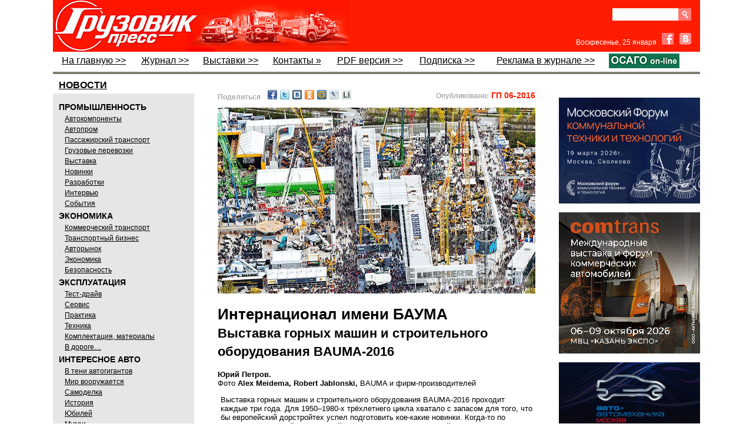

--- FILE ---
content_type: text/html; charset=utf-8
request_url: http://www.gruzovikpress.ru/article/8818-bauma-2016-vystavka-gornyh-mashin-i-stroitelnogo-oborudovaniya-internatsional-imeni-bauma/
body_size: 80944
content:
<!DOCTYPE html>
<html lang="ru">

<head>
<title id="id_title">BAUMA-2016  –  выставка горных машин и строительного оборудования</title>

<meta http-equiv="Content-Type" content="text/html; charset=utf-8"/>
<meta name="keywords" content=""/>
<meta name="description" content="Интернационал имени БАУМА"/>
<link rel="canonical" href="http://www.gruzovikpress.ru/article/8818-bauma-2016-vystavka-gornyh-mashin-i-stroitelnogo-oborudovaniya-internatsional-imeni-bauma/" />


<!-- !!!!!!!!!!!!!!!! fav-иконка !!!!!!!!!!!!!!!!!!!!!!!!!!!!!!!!!!!!!!!!!!!!!!  -->
<!-- <link rel="icon" href="/favicon.ico" type="image/x-icon"/> -->
     <link rel="icon" href="/favicon.png" type="image/png"/>
     <link rel="shortcut icon" href="/favicon.png" type="image/png"/>
     <link rel="apple-touch-icon" href="/gp_apple_icon.png">


<link href="/style.css" rel="stylesheet" type="text/css"/>
<script type="text/javascript" src="/scripts/all_function.js"></script>

<script type="text/javascript" src="/scripts/js/jquery.min.js"></script>
<script type="text/javascript" src="/scripts/js/jquery.fancybox.js"></script>
<script type="text/javascript" src="/scripts/js/jquery.pngfix.js"></script>

<style type="text/css">
   .ddd {width:50%;float:left;padding:10px 0 0 10px;box-sizing:border-box;border:solid 0 #ddd;border-width:0 0 2px 1px;}
   .ddd img {width:60%;}
   .ddd:nth-child(2n-1) {clear:both;border-width:0 1px 2px 0;padding:10px 0 0 10px;}
</style>


<style>  /*  Эффект перекатывания  кнопки ОСАГО*/
   a.rollover {
    background: url(/img/OSAGObg.png); display: block; width: 120px; height: 19px;
   }
   a.rollover:hover {
    background-position: 0 -21px; /* Смещение фона */
   }
</style>




<!--В head сайта один раз подключите библиотеку// ADFOX-->
<script src="https://yastatic.net/pcode/adfox/loader.js" crossorigin="anonymous"></script>

<script>
$(function(){
   $.fn.scrollToTop=function(){
     $(this).hide().removeAttr("href");
     if($(window).scrollTop()!="0"){
         $(this).fadeIn("slow")
   }
   var scrollDiv=$(this);
   $(window).scroll(function(){
     if($(window).scrollTop()<"1000"){
     $(scrollDiv).fadeOut("slow")
     }else{
     $(scrollDiv).fadeIn("slow")
   }
   });
     $(this).click(function(){
       $("html, body").animate({scrollTop:0},"slow")
     })
   }
 });
 $(function() {$("#toTop").scrollToTop();});
</script>
</head>


<body onload="ins_date();img_crop('img_news',0,0,10,10,'0 0 5px 0');" style="background:#fff;"><a href="#" id="toTop" class="up_page" title="Наверх"></a>


<div id="main_body">
     <div id="header">


<!-- !!!!!!!!!!!!!!!!!!!!!!!!!!!!!!!!!!!!!!!!!!!!!!!!!!!!!!!!!!!!!!!-->
<!-- ЗАГОТОВКА ДЛЯ ПРОСТОГО БАННЕРА НАД ШАПКОЙ!!! -->
<!-- !!!!!!!!!!!!!!!!!!!!!!!!!!!!!!!!!!!!!!!!!!!!!!!!!!!!!!!!!!!!!!!-->

<!--
<div style="margin:40px 0;">
<a href="ССЫЛКА" target="_blank" style="display: block; margin-bottom: 15px;"><img src="/img/bnr/352.jpg" style="display: block; width: 1100px;" /></a>
</div>


<div style="margin:0px 0;">
<a href=" https://ufi-aftermarket.com/EU/ru/" target="_blank" style="display: block; margin-bottom: 0px;"><img src="/img/bnr/UFIF_Banner_Future_Truck_RU_1100x90_V2.gif" style="display: block; width: 1100px;" /></a>
</div>
-->




<!--
<div style="position:relative; height:90px;">
    <div><iframe src="/img/bnr/fuso/fuso_1100x90_google.html" width="1100" height="90" frameborder="0"></iframe></div>
    <a href="http://ad.adriver.ru/cgi-bin/click.cgi?sid=1&bt=21&ad=679914&pid=2897904&bid=6132177&bn=6132177&rnd=1374121797" target="_blank" style="display: block; position:absolute; left:0;right:0;top:0;bottom:0;"></a>
    <img src="http://ad.adriver.ru/cgi-bin/rle.cgi?sid=1&bt=21&ad=679914&pid=2897904&bid=6132177&bn=6132177&rnd=1374121797" alt="" />
</div>
-->

<!--
<div style="margin-top: 36px; position:relative;">
  <div><iframe src="/img/bnr/1-Komm-234x60/234x60.html" width="234" height="60" frameborder="0"></iframe></div>
  <a href="http://ads.maxlab.ru/233/goLink?p1=bydqd&p2=v&p5=ewbjq&pr=[RANDOM]" target="_blank" style="display: block; position:absolute; left:0;right:0;top:0;bottom:0;"></a>
	<img src="http://ads.maxlab.ru/233/getCode?p1=bydqd&p2=v&pfc=boudz&pfb=ewbjq&pr=[RANDOM]&pe=b" alt="" />
</div>
-->


     <table summary='Заголовок' style="width:100%; background:#fe1d01;" cellpadding="0" cellspacing="0" border="0">
            <tr><td style='width:230px;padding:0;margin:0;border-width:0;height:87px;'>
            <a href='https://gruzovikpress.ru/' onclick="s=''; document.cookie ='p_col2='+s;"><img src="/img/logo.jpg" alt='логотип' style="display:block;height:88px;" /></a></td>
                <!-- <td valign="top" style='width:290px;background:url("/img/act_theme.jpg");background-repeat:no-repeat;padding-top:24px;'>---@---актуально---@---</td> -->
                <td valign="top" style='width:290px;'><!-- КОД СТАТЬИ ID:29076 

<a href="https://transrussia.ru/ru/visit/visitor-registration/?utm_source=&utm_medium=Media&utm_campaign=barter&promo=tr25iGRPRESS" target="_blank" style="position:relative; display:block; overflow:hidden; color:#fff; line-height:1; width:100%; height:88px;">
    <img src="/article/29076/obl.jpg" style="position:absolute; height:80px; bottom:4px; left:25px; right:0;" />
    <div style="font-size:14.5px; font-weight:normal; position:absolute; top:21px; left:155px; right:20;">
       <strong>TransRussia '2025</strong><br />получите билет на выставку
    </div>	
    <div style="font-size:13px;  line-height:14px; position:absolute; top:70px; left:165px;">
		
    </div>
</a>	           --></td>

<td align="right" valign="top" style="width:190px; padding:10px 15px 0 0;">

  <div class="clear-fix" style="margin-top: 4px;">
    <form id="search_form" action="/index.php" method="get" style="margin-bottom: 0px; float: right;">
      <div class="clear-fix" style="height:22px;overflow:hidden;">
        <input type="submit" class="srch" value="" style="display: block; float: right;" />
        <input name="search" id="search" type="text" style="display: block; float: right; width: 100px; height: 21px; border: none; padding: 0 6px;" />
      </div>
      <input name="search_mode" type="hidden" value="1" />
    </form>
<!--    <a class="subscribe-button" href="/info/shop/">Подписка</a> -->
<!--    <a class="subscribe-button" href="/info/shop" target="_blank">PDF</a> -->
  </div>

<!-- ------------------------------------- Facebook & VK ВК49865 ---------------------------------------- -->

  <div style="margin-top:20px;">
    <span id="date" style="font-size:12px;color:#fff; font-weight:normal; font-family:Arial;margin-right:5px;"></span>

    <a href="https://www.facebook.com/pages/%D0%93%D1%80%D1%83%D0%B7%D0%BE%D0%B2%D0%B8%D0%BA-%D0%9F%D1%80%D0%B5%D1%81%D1%81/756960131038546" target="_blank" class="fb" style="margin-right:6px;"></a>

    <a href="http://vk.com/gruzovik.press" target="_blank" class="vk"></a>
  </div>

</td>

          </tr>
     </table>

     <!--                 !!!!!!!!!!!!!!!!!  М Е Н Ю  !!!!!!!!!!!!!!!!                     -->

     <table summary='Меню' class="top_menu" width="100%" cellpadding="0" cellspacing="0" style="border-bottom:solid 4px #7F7E6D;padding-bottom:3px;">
          <tr>
            <!--  На главную  -->
              <td><a href="/" onclick="s=''; document.cookie ='p_col2='+s;">На главную &gt;&gt;</a></td>  

            <!--  !!!!Журнал  -->
              <td><a href="/info/magazine/">Журнал &gt;&gt;</a></td>


            <!--  !!!!Выставки  -->
              <td><a href="/info/exhib_calendar/">Выставки &gt;&gt;</a></td>  


            <!--  !!!!Фотогалереи   отключен
              <td><a href="http://fotki.yandex.ru/users/gruzovikpress/album/94740" target="_blank">Фотогалереи »</a></td>  -->

            <!--  !!!!Форум   отключен
             <td><a href="/forum/">Форум »</a></td>  -->

            <!--  !!!!Контакты  -->
             <td><a href="/info/contact/">Контакты »</a></td>  

            <!--  !!!!PDF версия  -->
	      <td><a href="/info/shop/">PDF версия &gt;&gt;</a></td> 

            <!--  !!!!Подписка  -->
              <td><a href="/info/magazine#podpiska">Подписка &gt;&gt;</a></td>

            <!--  !!!!Доска объявлений  -->
<!--          <td style="width:250px;text-align:right;color:#000;font-weight:normal;line-height:24px">ДОСКА ОБЪЯВЛЕНИЙ »</td> -->

            <!--  !!!!Реклама в журнале  -->
              <td><a href="/info/advert/">Реклама в журнале &gt;&gt;</td> 

            <!--  !!!!ОСАГО  -->
<!--          <td><a href="https://gruzovikpress.ru" target="_blank"><img src="/img/OSAGO.png" style="display: block; width: 120px;" /></a></td>  -->
              <td><a href="https://landing-osago.insapp.ru/?apikey=24667f57de544dae8a43ce7fb478b8ba" class="rollover" target="_blank"></a></td>
          </tr>

     </table>
     </div>

<div style="width:100%;">
<div style="width:240px;float:left;">
    <div id="menu" style="margin-top:5px;">

         <a href="/?rubric=news"><div style="font:bold 16px sans-serif;text-decoration:underline;padding:0px 0px 0px 5px; margin:5px;">НОВОСТИ</div></a>
         <div style="background-color:#e6e6e6;padding:10px;">
         <div style="font:bold 14px sans-serif;padding:5px 0 2px 0;">ПРОМЫШЛЕННОСТЬ</div>
         <div class="sub_menu" style="text-decoration: underline;">
              <a href="/?rubric=avtokomponenty">Автокомпоненты</a><br/>
              <a href="/?rubric=autoprom">Автопром</a><br/>
              <a href="/?rubric=passenger">Пассажирский транспорт</a><br/>
              <a href="/?rubric=transportation">Грузовые перевозки</a><br/>
              <a href="/?rubric=exhibition">Выставка</a><br/>
              <a href="/?rubric=newses">Новинки</a><br/>
              <a href="/?rubric=razrabotki">Разработки</a><br/>
              <a href="/?rubric=interwiev">Интервью</a><br/>
              <a href="/?rubric=events">События</a>
         </div>
         <div style="font:bold 14px sans-serif;padding:5px 0 2px 0;">ЭКОНОМИКА</div>
         <div class="sub_menu" style="text-decoration: underline;">
              <a href="/?rubric=commercial_transport">Коммерческий транспорт</a><br/>
              <a href="/?rubric=transport_business">Транспортный бизнес</a><br/>
              <a href="/?rubric=avtorynok">Авторынок</a><br/>
              <a href="/?rubric=ekonomika">Экономика</a><br/>
              <a href="/?rubric=safety">Безопасность</a>
         </div>
         <div style="font:bold 14px sans-serif;padding:5px 0 2px 0;">ЭКСПЛУАТАЦИЯ</div>
         <div  class="sub_menu" style="text-decoration: underline;">
              <a href="/?rubric=test">Тест-драйв</a><br/>
              <a href="/?rubric=service">Сервис</a><br/>
              <a href="/?rubric=practic">Практика</a><br/>
              <a href="/?rubric=technics">Техника</a><br/>
              <a href="/?rubric=materials">Комплектация, материалы</a><br/>
              <a href="/?rubric=in_run">В дороге…</a>
         </div>
         <div style="font:bold 14px sans-serif;padding:5px 0 2px 0;">ИНТЕРЕСНОЕ АВТО</div>
         <div  class="sub_menu" style="text-decoration: underline;">
              <a href="/?rubric=autogigant">В тени автогигантов</a><br/>
              <a href="/?rubric=mir-voorujaetsya">Мир вооружается</a><br/>
              <a href="/?rubric=samodelka">Самоделка</a><br/>
              <a href="/?rubric=history">История</a><br/>
              <a href="/?rubric=annivers">Юбилей</a><br/>
              <a href="/?rubric=museums">Музеи</a><br/>
              <a href="/?rubric=abroad">За рубежом</a><br/>
              <a href="/?rubric=gruzovichok">Грузовичок</a><br/>
              <a href="/?rubric=autosport">Спорт</a><br/>
              <a href="/?rubric=kunstkamera">Экзотика</a>
         </div>
         </div>

<!--  Блог Филиппова
         <div style="height:60px;margin:10px 0 20px 0;"><a href="/?rubric=blog_phil"><img src="/img/philip.jpg" border="0" style="width:240px;"/></a></div>    -->


<!-- баннер после рубрикатора 

<div style="margin:15px 0;">
<a href="https://reg.urbantransexpo.ru/anketa.php?idExh=2&lang=rus" target="_blank" style="display: block; margin-bottom: 15px;"><img src="/img/bnr/Urbantrans_2024.png" style="display: block; width: 240px;" /></a>
</div>   -->


<!--        Видео после рубрикатора 

<iframe width="240" height="148" src="https://gruzovikpress.ru/img/vidio_art24813/FullSizeRender1066.mp4" frameborder="0" allow="accelerometer; autoplay; clipboard-write; encrypted-media; gyroscope; picture-in-picture" allowfullscreen></iframe> -->


<div style="border:solid 1px #808080;border-width: 4px 0;"><table cellpadding="0" cellspacing="0"><tr><td><a href="/article/29460-truckday-gruzoviki-strast-i-bolshie-dorogi/"  style="font:normal 14px arial;text-decoration:none;color:#000;">
	<div style="width:240px;margin-bottom:4px;padding:10px;box-sizing:border-box;background:#CFDBCE;text-align:center;">
		<img src="/article/29460-truckday-gruzoviki-strast-i-bolshie-dorogi/obl.jpg" style="display:block;width:220px;float:none;" />
		<div style="width:100%;margin:8px 0 4px 0;text-align:left;font:normal 19px/18px Ubuntu Condensed;text-decoration:none;">TruckDay: грузовики, страсть и большие дороги</div>
		<div style="width:100%;text-align:left;font:normal 14px Arial;"></div>
		<div style="width:100%;text-align:right;">
			<div style="font:normal 12px arial;color:#666;display:inline-block;height:16px;background:url(/img/eyes.png) no-repeat;background-position:0 2px;padding-left:20px;">25157</div>
		</div>
	</div>
</a>
</td></tr><tr><td><a href="/article/29440-imya-v-biznese-sdac/"  style="font:normal 14px arial;text-decoration:none;color:#000;">
	<div style="width:240px;margin-bottom:4px;padding:10px;box-sizing:border-box;background:#CFDBCE;text-align:center;">
		<img src="/article/29440-imya-v-biznese-sdac/obl.jpg" style="display:block;width:220px;float:none;" />
		<div style="width:100%;margin:8px 0 4px 0;text-align:left;font:normal 19px/18px Ubuntu Condensed;text-decoration:none;">Имя  в бизнесе: SDAC</div>
		<div style="width:100%;text-align:left;font:normal 14px Arial;"></div>
		<div style="width:100%;text-align:right;">
			<div style="font:normal 12px arial;color:#666;display:inline-block;height:16px;background:url(/img/eyes.png) no-repeat;background-position:0 2px;padding-left:20px;">31387</div>
		</div>
	</div>
</a>
</td></tr><tr><td><a href="/article/29439-goodking-vash-nadejniy-partner-a-ne-prosto-instrument-v-yashchike/"  style="font:normal 14px arial;text-decoration:none;color:#000;">
	<div style="width:240px;margin-bottom:4px;padding:10px;box-sizing:border-box;background:#CFDBCE;text-align:center;">
		<img src="/article/29439-goodking-vash-nadejniy-partner-a-ne-prosto-instrument-v-yashchike/obl.jpg" style="display:block;width:220px;float:none;" />
		<div style="width:100%;margin:8px 0 4px 0;text-align:left;font:normal 19px/18px Ubuntu Condensed;text-decoration:none;">GOODKING: ваш надёжный партнёр, а не просто инструмент в ящике</div>
		<div style="width:100%;text-align:left;font:normal 14px Arial;"></div>
		<div style="width:100%;text-align:right;">
			<div style="font:normal 12px arial;color:#666;display:inline-block;height:16px;background:url(/img/eyes.png) no-repeat;background-position:0 2px;padding-left:20px;">27990</div>
		</div>
	</div>
</a>
</td></tr><tr><td><a href="/article/29432-mims-automobility-pereezjaet-v-sankt-peterburg/"  style="font:normal 14px arial;text-decoration:none;color:#000;">
	<div style="width:240px;margin-bottom:4px;padding:10px;box-sizing:border-box;background:#CFDBCE;text-align:center;">
		<img src="/article/29432-mims-automobility-pereezjaet-v-sankt-peterburg/obl.jpg" style="display:block;width:220px;float:none;" />
		<div style="width:100%;margin:8px 0 4px 0;text-align:left;font:normal 19px/18px Ubuntu Condensed;text-decoration:none;">MIMS Automobility переезжает в Санкт-Петербург!</div>
		<div style="width:100%;text-align:left;font:normal 14px Arial;"></div>
		<div style="width:100%;text-align:right;">
			<div style="font:normal 12px arial;color:#666;display:inline-block;height:16px;background:url(/img/eyes.png) no-repeat;background-position:0 2px;padding-left:20px;">2039</div>
		</div>
	</div>
</a>
</td></tr><tr><td><a href="/article/29358-kak-takskom-transport-optimiziroval-protsess-vyhoda-voditeley-v-reys-v-krupneyshem-avtoparke-moskvy/"  style="font:normal 14px arial;text-decoration:none;color:#000;">
	<div style="width:240px;margin-bottom:4px;padding:10px;box-sizing:border-box;background:#CFDBCE;text-align:center;">
		<img src="/article/29358-kak-takskom-transport-optimiziroval-protsess-vyhoda-voditeley-v-reys-v-krupneyshem-avtoparke-moskvy/obl.jpg" style="display:block;width:220px;float:none;" />
		<div style="width:100%;margin:8px 0 4px 0;text-align:left;font:normal 19px/18px Ubuntu Condensed;text-decoration:none;">Как «Такском-Транспорт» оптимизировал процесс выхода водителей в рейс в крупнейшем автопарке Москвы</div>
		<div style="width:100%;text-align:left;font:normal 14px Arial;"></div>
		<div style="width:100%;text-align:right;">
			<div style="font:normal 12px arial;color:#666;display:inline-block;height:16px;background:url(/img/eyes.png) no-repeat;background-position:0 2px;padding-left:20px;">4336</div>
		</div>
	</div>
</a>
</td></tr><tr><td><a href="/article/29295-kitayskiy-vektor-kak-blago-na-comvex-i-stt-ehro-2025/"  style="font:normal 14px arial;text-decoration:none;color:#000;">
	<div style="width:240px;margin-bottom:4px;padding:10px;box-sizing:border-box;background:#CFDBCE;text-align:center;">
		<img src="/article/29295-kitayskiy-vektor-kak-blago-na-comvex-i-stt-ehro-2025/obl.jpg" style="display:block;width:220px;float:none;" />
		<div style="width:100%;margin:8px 0 4px 0;text-align:left;font:normal 19px/18px Ubuntu Condensed;text-decoration:none;">Китайский вектор как благо на COMvex и СТТ Ехро 2025</div>
		<div style="width:100%;text-align:left;font:normal 14px Arial;"></div>
		<div style="width:100%;text-align:right;">
			<div style="font:normal 12px arial;color:#666;display:inline-block;height:16px;background:url(/img/eyes.png) no-repeat;background-position:0 2px;padding-left:20px;">5815</div>
		</div>
	</div>
</a>
</td></tr><tr><td><a href="/article/29374-servisniy-zontik-brenda-zhongtong/"  style="font:normal 14px arial;text-decoration:none;color:#000;">
	<div style="width:240px;margin-bottom:4px;padding:10px;box-sizing:border-box;background:#CFDBCE;text-align:center;">
		<img src="/article/29374-servisniy-zontik-brenda-zhongtong/obl.jpg" style="display:block;width:220px;float:none;" />
		<div style="width:100%;margin:8px 0 4px 0;text-align:left;font:normal 19px/18px Ubuntu Condensed;text-decoration:none;">Сервисный зонтик бренда Zhongtong</div>
		<div style="width:100%;text-align:left;font:normal 14px Arial;"></div>
		<div style="width:100%;text-align:right;">
			<div style="font:normal 12px arial;color:#666;display:inline-block;height:16px;background:url(/img/eyes.png) no-repeat;background-position:0 2px;padding-left:20px;">4811</div>
		</div>
	</div>
</a>
</td></tr></table></div>
<div class="text_header" style="margin:10px 0;padding:3px 0px 4px 10px;background:#336666;"><a href="/info/exhib_calendar/" style=" color:#fff; font:normal 18px Ubuntu Condensed;">Грузовик Пресс на выставках</a></div>
<!--<a href="javascript:gbdd();void(0);"><img src="/img/gibdd_anime.gif" alt="ГИБДД" border="0" style="width:240px;padding:5px 0;float:none;" /></a>-->
    </div>
</div>

<div id="res_div" style="margin-top:20px;padding:7px 0 10px 10px;float:left;width:600px;"><!--<div id="res_div1" style="margin-left:7px; margin-top:5px; margin-bottom:14px; width:583px;"><img src="/img/NY2018GP.jpg" alt="" style="width: 100%;" /></div>--><noindex><div style="display:flex; justify-content:space-between; padding-left:30px; padding-right:30px;"><div id="share1" style="flex:0 0 auto;font-size:13px;font-weight:bold;margin-bottom:10px;"></div><div style="flex:1 1 auto; text-align:right;"><span style="color:#aaa;font: bold 12px Arial;">Опубликовано:</span><span style="color:#fe1d01;font: bold 14px Arial;"> ГП 06-2016</span></div></div></noindex><script type="text/javascript">to_friends();</script><div id="div_cont"><link type="text/css" rel="stylesheet" media="all" href="https://mag.rosb.ru/art-sup/art-sup.min.css" />

<div class="article article--GP">
    <style>
        
    </style>

    <div class="figure mt0"><img src="/article/8818-bauma-2016-vystavka-gornyh-mashin-i-stroitelnogo-oborudovaniya-internatsional-imeni-bauma/Images/00.jpg" alt="" data-src="/article/8818-bauma-2016-vystavka-gornyh-mashin-i-stroitelnogo-oborudovaniya-internatsional-imeni-bauma/Images/00f.jpg"></div>
<!-- Название -->
<h1>Интернационал имени БАУМА<br><small>Выставка горных машин и строительного оборудования BAUMA-2016</small></h1>
<!-- Таблица обложки -->
<div class="table-intro center width-85"><!-- Место для вставки '<table>' (без класса). Ячейки заголовков выделить '<th>'.  --></div>
<!-- Автор -->
<div class="author"><strong>Юрий Петров.</strong> <br>Фото <strong>Alex Meidema, Robert Jablonski,</strong> BAUMA и фирм-производителей</div>
<!-- Вступление -->
<div class="intro ">
<p>Выставка горных машин и строительного оборудования BAUMA-2016 проходит каждые три года. Для 1950–1980-х трёхлетнего цикла хватало с запасом для того, что бы европейский дорстройтех успел подготовить кое-какие новинки. Когда-то по посещаемости с ней спорила Лейпцигская ярмарка из соседней ГДР.</p>
</div>
<p>Всемирное признание BAUMA получила в 1990-х на фоне укрепления Евросоюза и распада блока СЭВ. Мюнхенская площадка сначала стала не только витриной мировой конкуренции, но и рыночным блоком, где создавались и распадались строительные альянсы. Маленькая промежуточная и вполне себе местечковая станция BAUMA, едва знаменующая смену модельных рядов и технологий, сейчас превратилась в огромный хаб, на строительство и монтаж которого уходит целый месяц!</p>
<p>Сейчас эта «станция» дала целый выводок международных филиалов: китайская BAUMA China, американские, индийские и южно-африканские доминионы BAUMA CONEXPO.</p>
<p>Выставка, проводимая в Мюнхене, уже в 31-й&nbsp;раз заняла площадь 60,5&nbsp;га, что является рекордом. Первая десятка стран иностранных посетителей выглядит так: Австрия, Швейцария, Италия, Франция, Нидерланды, Великобритания, Швеция, Россия, Польша и Чехия. Это напрочь опровергло тезис, что русские в кризис должны были потерять интерес к качественному выбору. Интересное замечание&nbsp;– русских, несмотря на кризис, интересуют только массовая закупка техники и фирменный сервис где-нибудь в Нерюнгри.</p>
<p>Наибольшие изменения коснулись географии представленных фирм. Когда-то здесь на 80 % царила только ФРГ и даже на соседнюю Францию приходилось не более 10 % площадей. Сейчас же две трети участников прибыли из-за рубежа, среди 3423 экспонентов на фирмы с немецкой пропиской пришлось лишь 1263 стенда (37&nbsp;%), что говорит о растущем планетарном интересе к&nbsp;BAUMA-2016.</p>
<h2>Грузовики и тягачи</h2>
<p>• Концерн <strong>Daimler AG</strong> был представлен широкой линейкой техники, выпускаемой подразделением <strong>Daimler Trucks Group</strong>.</p>
<div class="figure "><img src="/article/8818-bauma-2016-vystavka-gornyh-mashin-i-stroitelnogo-oborudovaniya-internatsional-imeni-bauma/Images/01f.jpg" alt="Mercedes-Benz Actros 3331 6x4"></div>
<p>Mercedes-Benz Arocs в этом году представлен новыми 4-осными шасси с моторными отсеками высотой 320&nbsp;мм вместо 170&nbsp;мм. Более низкая кабина предпочтительна для самосвалов, так как снижается габаритная высота автомобиля и облегчается доступ в кабину. Интерьер всех автомобилей Arocs с кабиной 2500&nbsp;мм представлен в миндально-бежевых тонах. Расширена линейка ведущих мостов: теперь доступны 3-осные варианты с двумя ведущими задними мостами с предельной нагрузкой на ось 2-x 10 т (полная масса&nbsp;– 26 т) и 2-x 13 т (полная масса&nbsp;– 33 т) от 421 л.с.</p>
<p>Один из наиболее ярких экспонатов 3-осный <strong>Mercedes-Benz Arocs 3363 LS 6x4 BigSpace</strong>. Ведущий мост RT 440 с планетарными редукторами позволяет тянуть автопоезд с полной массой 80&nbsp;т. Масса сдвоенного моста при использовании гипоидной передачи снижается примерно на 175&nbsp;кг по сравнению с ведущим мостом с планетарными колёсными редукторами. Расход топлива уменьшается на&nbsp;5&nbsp;%.</p>
<div class="figure "><img src="/article/8818-bauma-2016-vystavka-gornyh-mashin-i-stroitelnogo-oborudovaniya-internatsional-imeni-bauma/Images/02.jpg" alt="Mercedes-Benz Arocs 2542 L 6x2 StreamSpace и Arocs 3363 LS 6x4 BigSpace" data-src="/article/8818-bauma-2016-vystavka-gornyh-mashin-i-stroitelnogo-oborudovaniya-internatsional-imeni-bauma/Images/02f.jpg"></div>
<p>Среди экспонатов выделялся <strong>Mercedes-Benz Arocs 2542 L 6x2 StreamSpace</strong> с вспомогательным гидроприводом HAD, который увеличивает тягу переднего моста. На 3-осный автомобиль с пневматической подвеской и колёсной формулой 6x2 монтируется кузов с краном-манипулятором Palfinger, который приводится в движение через вал отбора мощности, установленный на двигателе.</p>
<div class="figure "><img src="/article/8818-bauma-2016-vystavka-gornyh-mashin-i-stroitelnogo-oborudovaniya-internatsional-imeni-bauma/Images/04f.jpg" alt="Mercedes-Benz Actros 4163LS Semi-SLT"></div>
<p>Среди других новинок&nbsp;– <strong>Arocs 3240 B 8x4/4</strong> с 9-кубометровым бетоносмесителем Liebherr, самосвал <strong>Arocs 3243 K 8x4/4</strong>, бетононасос Heidelberger Beton на шасси <strong>Arocs 2640 B 6x4</strong> и универсальный <strong>Arocs 4145 AK 8x8/4 Grounder&nbsp;M ClassicSpace</strong> с 12-ступенчатой КП Mercedes PowerShift 3, сцеплением с турборетардером и кузовом Carnehl полезным объёмом 16 м<sup>3</sup>.</p>
<div class="figure "><img src="/article/8818-bauma-2016-vystavka-gornyh-mashin-i-stroitelnogo-oborudovaniya-internatsional-imeni-bauma/Images/03f.jpg" alt="Mercedes-Benz Atego 1530 AK"></div>
<p>Для городских служб по озеленению был представлен самосвал <strong>Atego 1530 AK</strong> с 7,6-метровым КМУ Hiab, кузовом 3-сторонней разгрузкой Meiller, дизелем OM 936 мощностью 299 л.с. и крутящим моментом 1200&nbsp;Н∙м. Стрела от 4 до 7,6 м.</p>
<p>• Традиционно <strong>Scania AB</strong> в экспозиционной программе мероприятия показала сразу полдюжины обновлённых моделей. Для рынка Европы представлены: 5-осный тягач <strong>Scania R 730 LA10x4*6 Euro 6</strong> для тяжёлых перевозок с двигателем V8, полноприводный тягач <strong>Scania G 490 CA4x4 Euro&nbsp;6</strong> с низкой высотой седла, комплектный самосвал <strong>Scania G 450 CB8x4 Euro 6</strong> с кузовом Meiller трёхсторонней разгрузки на базе облегчённого шасси, а также автобетоносмеситель на базе облегчённого шасси <strong>Scania P 410 CB8x4 Euro 6</strong>.</p>
<div class="figure "><img src="/article/8818-bauma-2016-vystavka-gornyh-mashin-i-stroitelnogo-oborudovaniya-internatsional-imeni-bauma/Images/05f.jpg" alt="Scania P 400 CB6x4 EHZ"> <img src="/article/8818-bauma-2016-vystavka-gornyh-mashin-i-stroitelnogo-oborudovaniya-internatsional-imeni-bauma/Images/06f.jpg" alt="Scania P 400 CB6x6 Euro 5"></div>
<p>Специально для российского рынка Scania представила два самосвала, разработанных с учётом специфики промышленного сегмента страны: строительный <strong>Scania P 400 CB6x4 Euro 5</strong> с кабиной CP16 и кузовом Wielton, а для нефтегазовой промышленности на месторождениях Крайнего Севера&nbsp;– полноприводный <strong>Scania P 400 CB6x6 Euro&nbsp;5</strong>. Кузов рассчитан на транспортировку песка и других материалов с плотностью до 1600&nbsp;кг / м<sup>3</sup>.</p>
<p>• <strong>TATRA TRUCKS</strong> выкатила Tatra Phoenix T158-8P6R56 Euro 6 10x10 для работы в составе автопоезда массой до 60 т, или с полезной нагрузкой 37 500 кг. Двигатель PACCAR MX-13 мощностью 510 л.с. и 2500 Н∙м крутящего момента с автоматической трансмиссией Allison 4700. Машина оборудована пневмоподвеской Tatra, колёсными редукторами, централизованной подкачкой шин и подогреваемым кузовом VS-MONT.</p>
<div class="figure "><img src="/article/8818-bauma-2016-vystavka-gornyh-mashin-i-stroitelnogo-oborudovaniya-internatsional-imeni-bauma/Images/07f.jpg" alt="Tatra T158-8P6R56"></div>
<p>Вторым экспонатом на стенде был автобетоносмеситель Tatra Phoenix Евро 6 с&nbsp;колёсной формулой 6х6 и надстройкой <strong>Liebherr HTM 604</strong>.</p>
<p>• <strong>Volvo Trucks</strong> продемонстрировал новинки, адаптированные к строительной отрасли в каждом модельном ряду. В частности был представлен двухосный Volvo FL 4x4 полной массой 16 т для перевозки строительных материалов с двигателем Volvo D8 мощностью 280 л.с. с автоматической 6-ступенчатой КП Allison.</p>
<div class="figure "><img src="/article/8818-bauma-2016-vystavka-gornyh-mashin-i-stroitelnogo-oborudovaniya-internatsional-imeni-bauma/Images/08f.jpg" alt="Volvo FL 4x4"> <img src="/article/8818-bauma-2016-vystavka-gornyh-mashin-i-stroitelnogo-oborudovaniya-internatsional-imeni-bauma/Images/09f.jpg" alt="Volvo FMX"></div>
<p>Ожидаемо смотрелся диапазон <strong>FMX</strong> в версии 8х6 и 8х6 с самосвальным кузовом, 500-сильным двигателем D13 Euro 6 с максимальным крутящим моментом 2500 Н∙м, в сочетании с коробкой передач I-Shift.</p>
<p>Диапазон FH был представлен самосвалом 8x4 с четвёртой подъёмной осью, с&nbsp;460-сильным турбодизелем D13 460 л.с. и КП I-Shift, оборудованной системой VEB с моторным ретардером.</p>
<div class="figure "><img src="/article/8818-bauma-2016-vystavka-gornyh-mashin-i-stroitelnogo-oborudovaniya-internatsional-imeni-bauma/Images/10f.jpg" alt="Volvo FH 8x4"></div>
<p>• Для концерна <strong>MAN</strong> мюнхенская выставка является домашней, что взваливает на неё дополнительную ответственность.</p>
<p><strong>MAN TGX 41.640 8x4/4</strong> с двигателем MAN&nbsp;D38 оборудован самой мощной версией двигателя D38 и коробкой передач MAN TipMatic TX с муфтой сцепления с гидротрансформатором в стандартной комплектации. Высокий крутящий момент 3000&nbsp;Н∙м обеспечивает плавное движение даже сверхтяжёлого автопоезда массой до 250 т. Размер кабины водителя для этого автомобиля можно выбрать из опций XL, XLX и XXL. Кроме того, теперь транспортные средства с правосторонним управлением</p>
<div class="figure "><img src="/article/8818-bauma-2016-vystavka-gornyh-mashin-i-stroitelnogo-oborudovaniya-internatsional-imeni-bauma/Images/11f.jpg" alt="MAN TGS 33.480 6x6 BB"></div>
<p>Для горных разработок и добычи гравия предложена <strong>MAN TGS 33.480 6x6 BB</strong> из линейки WorldWide. Колёсная база тандемного моста удлинена на 1500 мм, что даёт возможность установки больших шин размера 16R20. Если этого требует состояние грунта, на самосвалы можно устанавливать шины размерностью 24R20.5.</p>
<div class="figure "><img src="/article/8818-bauma-2016-vystavka-gornyh-mashin-i-stroitelnogo-oborudovaniya-internatsional-imeni-bauma/Images/12f.jpg" alt="MAN TGS 40.540 6x6 BBS"></div>
<p><strong>MAN TGS 40.540 6x6 BBS</strong> из линейки TGS WorldWide подходит для выполнения наиболее сложных задач по перевозке грузов. Трёхосный тягач с двигателем мощностью 540 л.с. с автоматизированной коробкой передач MAN TipMatic с муфтой сцепления с гидротрансформатором (WSK), мостом с планетарной передачей, рессорной подвеской, а также с дополнительными радиаторами для двигателя, коробки передач, муфты WSK и раздаточной коробки обеспечивают идеальное решение для движения автопоезда полной массой до 250&nbsp;т при максимальном тяговом усилии.</p>
<div class="figure "><img src="/article/8818-bauma-2016-vystavka-gornyh-mashin-i-stroitelnogo-oborudovaniya-internatsional-imeni-bauma/Images/13f.jpg" alt="MAN TGS 32.400 8x4 BB"></div>
<p>Помимо этого были представлены <strong>MAN TGS 35.480 8x4–4 BL</strong> (двигатель MAN D26, 480 л.с., КПTipMatic Offroad) полной массой 35 т, автобетоносмеситель на шасси <strong>MAN TGS 32.400 8x4 BB</strong> с 400-сильным дизелем и автоматической КП MAN TipMatic снаряжённой массой 9065 кг.</p>
<p>• В рамках выставки концерн <strong>CNH Industrial</strong> продемонстрировал весь модельный ряд техники и оборудования для дорожного строительства, агрегаты для утилизации отходов. Автомобили для строительной отрасли были представлены дебютантом <strong>IVECO EuroCargo 4x4</strong> полной массой 11,5 и 15 т и двигателем Tector&nbsp;7; новым <strong>IVECO Daily 4x4</strong> с 3-литровым 170-сильным турбодизелем F1C Euro VI металлическим самосвальным кузовом 3-сторонней разгрузки, IVECO Trakker 6x6 с кузовом 3-сторонней разгрузки.</p>
<div class="figure "><img src="/article/8818-bauma-2016-vystavka-gornyh-mashin-i-stroitelnogo-oborudovaniya-internatsional-imeni-bauma/Images/14f.jpg" alt="IVECO EuroCargo 4x4"></div>
<div class="figure "><img src="/article/8818-bauma-2016-vystavka-gornyh-mashin-i-stroitelnogo-oborudovaniya-internatsional-imeni-bauma/Images/15.jpg" alt="IVECO Daily 4x4" data-src="/article/8818-bauma-2016-vystavka-gornyh-mashin-i-stroitelnogo-oborudovaniya-internatsional-imeni-bauma/Images/15f.jpg"></div>
<h2>Для строек и карьеров</h2>
<p>• Среди карьерных самосвалов с жёсткой рамой премьер не было. Все крупнотоннажные самосвалы уже известны по предыдущим выставкам: Liebherr T264, Komatsu HD 605-7, Caterpillar 777G и Terex TR70.</p>
<p>Многопрофильность концерна CNH Industrial не позволяет свалить все экспонаты в кучу. Это позволило экспозиции разбить не только по брендам, но и по тематике. Так, свою заявку по горной и строительной отраслям компания CASE Construction Equipment представляла сразу в двух местах. Естественно, не обошлось и без автомобилей, выпускаемых Astra Veicoli Industriali&nbsp;S.p.A.&nbsp;На уличной экспозиции наряду с погрузчиком Case в ряду новых IVECO был презентован самосвал <strong>Astra&nbsp;HD9 86.56 8x6</strong> с кузовом CANTONI &amp; C.&nbsp;S.p.A. с задней разгрузкой. Машину оснащают дизелем Cursor 13 Euro 6 мощностью 560 л.с.</p>
<div class="figure "><img src="/article/8818-bauma-2016-vystavka-gornyh-mashin-i-stroitelnogo-oborudovaniya-internatsional-imeni-bauma/Images/16f.jpg" alt="Astra HD9 86.56 8x6"></div>
<p>• Подмосковный <strong>ООО МЗ «Тонар»</strong> совместно с компанией <strong>Mitra Europe Ltd</strong> представил в Мюнхене 100-тонный самосвальный двузвенный автопоезд <strong>ТОНАР-9540</strong> с боковой разгрузкой и вместимостью кузова 60 кубометров. В качестве тягача выступил полноприводный <strong>IVECO Trakker 420</strong> с колёсной формулой 6х6. Представленные полуприцепы подготовлены специально для Гвинеи. Сейчас полуприцепы типа B-trailer используют в горно-рудной промышленности для перевозки железной, медной руды, бокситов и т. д. Интерес к продукции российского производства проявили представители со всего мира, в том числе клиенты из Северной и Южной Америки, стран Ближнего Востока и Азии. Сейчас «Тонар» показывает постоянный рост объёмов поставок прицепной техники за рубеж, по сравнению с 2014&nbsp;г. экспорт увеличился в 7 раз.</p>
<div class="figure "><img src="/article/8818-bauma-2016-vystavka-gornyh-mashin-i-stroitelnogo-oborudovaniya-internatsional-imeni-bauma/Images/17f.jpg" alt="ТОНАР-9540"></div>
<p>• Подразделение <strong>Komatsu America Corp.</strong> впервые показало широкой публике новый шарнирно-сочленённый 40-тонный (полная масса 75,1&nbsp;т) самосвал <strong>Komatsu HM400–5</strong> с 24-кубометровым кузовом. Машина снабжена 15,247-литровым турбодизелем SAA6D140E-7 мощностью 480 л.с. (при 2000 мин<sup>-1</sup>, соответствующий стандартам EPA Tier 4 Final).</p>
<div class="figure "><img src="/article/8818-bauma-2016-vystavka-gornyh-mashin-i-stroitelnogo-oborudovaniya-internatsional-imeni-bauma/Images/18.jpg" alt="Komatsu HM400-5" data-src="/article/8818-bauma-2016-vystavka-gornyh-mashin-i-stroitelnogo-oborudovaniya-internatsional-imeni-bauma/Images/18f.jpg"></div>
<p>Новинка оснащена системой Komatsu Traction Control (K-TCS), которая гарантирует надёжное сцепление при работе на мягких грунтах: четыре датчика скорости отслеживают пробуксовку и автоматически блокируют дифференциалы мостов. Если пробуксовка продолжается, то могут быть использованы четыре независимых тормоза, чтобы восстановить сцепление с грунтом.</p>
<p>• В прошлом году концерн <strong>Caterpillar&nbsp;Inc.</strong> представил новый шарнирно-сочленённый самосвал серии C.&nbsp;Мировая же общественность смогла впервые познакомиться с новинкой только на BAUMA. Самосвал <strong>Caterpillar 730C2</strong> с 314-сильным двигателем укомплектован кузовом геометрической вместимостью 17 кубометров, рассчитанного для транспортировки 28 т груза (или 31 коротких американских тонны). Стоит отметить использование автоматической коробки передач APECS, в которой электронные датчики контролируют частоту вращения вала и при нехватке или избытке крутящего момента либо переключает самостоятельно передачу, либо повышает обороты двигателя.</p>
<div class="figure "><img src="/article/8818-bauma-2016-vystavka-gornyh-mashin-i-stroitelnogo-oborudovaniya-internatsional-imeni-bauma/Images/19f.jpg" alt="Caterpillar 730C2"></div>
<p>• Продукцию итальянской компании <strong>Perlini Equipment SpA</strong> нечасто встретишь в карьерах, даже на Апеннинах, но этот небольшой завод периодически удивляет смелостью своих заявлений по освоению новых рынков. К сезону 2016&nbsp;года был подготовлен арктический (!) вариант полноприводного 40-тонного самосвала <strong>Perlini DP 405 WD Artik Version</strong> с 550-сильным дизелем MTU Detroit Diesel&nbsp;S.60. Это достаточно неожиданный ход, если учесть, что последние крупные поставки приходились на Бразилию. Однако потребителей, в том числе и в условиях высокогорья, интересуют диапазоны эксплуатации. Ознакомившись с опытом эксплуатации в России, Индии, Канаде и Аргентине, на заводе пришли к выводу, что для удержания своего сегмента (и конечно же предложения в РФ!) обязательны морозоустойчивые версии, комплектация которых отличается от серийной продукции. ЕНО на стенде так и не смогли пояснить, случайно ли была сделана опечатка в названии Artik.</p>
<div class="figure "><img src="/article/8818-bauma-2016-vystavka-gornyh-mashin-i-stroitelnogo-oborudovaniya-internatsional-imeni-bauma/Images/20f.jpg" alt="Perlini DP 405 WD Artik Version"></div>
<p>• <strong>Terex Corporation</strong> наряду с карьерными и шарнирно-сочленёнными внедорожными самосвалами, а также землеройной техникой представила линейку компактных строительных думперов. Среди них был презентован новый 9-тонный строительный думпер <strong>Terex TA9SP</strong> тяжёлого класса с поворотным кузовом. Машина получила новую КП Powershift с инновационной технологией Auto-Shift, а также патентованную систему Stop-Start. Думпер рассчитан на эксплуатацию как на строительных площадках, так и в горнообогатительных и металлургических заводах.</p>
<div class="figure "><img src="/article/8818-bauma-2016-vystavka-gornyh-mashin-i-stroitelnogo-oborudovaniya-internatsional-imeni-bauma/Images/21f.jpg" alt="Terex TA9SP"></div>
<p>• Датский холдинг <strong>Hydrema</strong> в России известен лишь специалистам, хотя её землеройная техника изредка попадала в страны СНГ в качестве подержанной.</p>
<p>Помимо бэклодеров и землеройной техники предприятие выпускает шарнирно-сочленённые самосвалы. Одна из последних новинок сезона 2016 является полноприводный <strong>Hydrema 922F</strong>, относящийся к среднему классу ADT грузоподъёмностью 20 т. Этот 3-осный самосвал к пятому поколению. Несмотря на кажущуюся компактность, что подчёркивается высокой кабиной, ширина машины составляет 2,85 м с шинами EM 20.5 R25.</p>
<div class="figure "><img src="/article/8818-bauma-2016-vystavka-gornyh-mashin-i-stroitelnogo-oborudovaniya-internatsional-imeni-bauma/Images/22f.jpg" alt="Hydrema 922F"> <img src="/article/8818-bauma-2016-vystavka-gornyh-mashin-i-stroitelnogo-oborudovaniya-internatsional-imeni-bauma/Images/23f.jpg" alt="Hydrema 912FS"></div>
<p>Младший в модельном ряду компактный шарнирно-сочленённый 2-осный полноприводный самосвал <strong>Hydrema 912FS</strong> с поворотным кузовом словно создан для желдорбата. К его высоким характеристикам проходимости добавлено уникальное свойство&nbsp;– возможность работать на железной дороге. Шарнирно-сочленённые тракторы на колёсно-рельсовом ходу известны (например, ХТЗ Т-150К, использовавшийся в ж.-д. хозяйстве), но среди самосвалов ADT 4х4 такая конструкция встречается впервые.</p>
<p>• <strong>Volvo Construction Equipment&nbsp;A. B.</strong> (Volvo CE) представила новый шарнирно-сочленённый самосвал <strong>Volvo A60H</strong>. Это самый крупный ADT шведского концерна с тех пор, как 50&nbsp;лет назад компания BM-Volvo выпустила первый сочленённик Volvo BM DR631.</p>
<div class="figure "><img src="/article/8818-bauma-2016-vystavka-gornyh-mashin-i-stroitelnogo-oborudovaniya-internatsional-imeni-bauma/Images/24.jpg" alt="Volvo A60H" data-src="/article/8818-bauma-2016-vystavka-gornyh-mashin-i-stroitelnogo-oborudovaniya-internatsional-imeni-bauma/Images/24f.jpg"></div>
<p>Новинка предусмотрена в вариантах с колёсной формулой 6х4 и 6х6 с блокируемыми межосевыми и межколёсными дифференциалами. Рядный 16-литровый турбодизель Volvo D16J мощностью 664 л.с. при 1800 об / мин развивает крутящий момент 3200&nbsp;Н∙м при 1050 об / мин. Автоматической трансмиссия позволяет разгонять машину до 55&nbsp;км / ч. Передняя рама оборудована гидравлической подвеской. Первоочередная задача состояла в снижении затрат на тонну за счёт большой полезной нагрузки. Как показали первые расчёты, по сравнению с Volvo A40G эффективность машины повышена на 40&nbsp;%. Так, если снаряжённая масса конструктивно определена в 43 750&nbsp;кг, то полная достигает почти 100 т и составляет 98 750 кг. Кузов насыпной вместимостью (по SAE 2:1) 33,6 кубометра позволяет транспортировать 55 т горной массы.</p>
<p>• Южноафриканский производитель <strong>Bell Equipment Ltd</strong> решил не просто догнать Volvo, но и перегнать, выпустив шарнирно-сочленённый самосвал <strong>Bell&nbsp;B60E</strong> полной массой 97,5&nbsp;т. Сейчас это большой и грузоподъёмный самосвал в сегменте ADT с колёсной формулой 4х4. Самосвал относится к пятому поколению и оснащён турбодизелем MTU 6R Series 1500 мощностью 584,6&nbsp;л.с., который агрегатирован с 7-ступенчатой КП Allison. Кузов насыпной вместимостью 35&nbsp;кубометров рассчитан на перевозку 55 т породы (или 60 коротких американских тонн). Большая грузоподъёмность заставила применить задние мосты Kessler 70T, рассчитаные на нагрузку в 70 т, а также сдвоенные шины размерностью 24,00 R35. Компания представила на стенде самосвалы Bell B30E и Bell B45E, дебютировавшие в 2013&nbsp;г. На выставке особо подчёркивали успехи компании в России: в конце 2015&nbsp;года ООО «БЕЛЛ Экуипмент Руссланд» совместно с ОАО «НЕФАЗ» выпустили десять Bell B35D под нужды «Сургутнефтегаза».</p>
<div class="figure "><img src="/article/8818-bauma-2016-vystavka-gornyh-mashin-i-stroitelnogo-oborudovaniya-internatsional-imeni-bauma/Images/25f.jpg" alt="Bell B60E"></div>
<p>• Голландская <strong>Bell B60E</strong>x решила отойти от использования кабин DAF и принялась модернизировать модельные ряды, но уже с кабинами Ford Cargo, получаемых с турецкого завода Otosan. В числе свежих разработок был представлен <strong>Ginaf HD5395TS 10х6</strong> с турбодизелем Cummins QSX 15, который сразу после выставки отправился к заказчику из Латинской Америки. Полная масса самосвала составляет 95&nbsp;т, однако с ограничением скорости в 40 км / ч, допускается полная масса 100&nbsp;т, при этом грузоподъёмность составит 70 т. В порожнем состоянии скорость машины ограничена в 60 км / ч, хотя по заверению заводчан, на тестах удалось развить 68,8 км / ч. U-образный кузов геометрической вместимостью 40 м<sup>3</sup> изготовлен из 10-мм стали Hardox 450. Интересно выполнена ходовая часть: привод приходится на три задних оси, при этом пятая ось со сдвоенной ошиновкой представляет тележку и сделана цельноповоротной.</p>
<div class="figure "><img src="/article/8818-bauma-2016-vystavka-gornyh-mashin-i-stroitelnogo-oborudovaniya-internatsional-imeni-bauma/Images/26f.jpg" alt="Ginaf HD5395TS 10х6"></div>
<h2>Транспортно-подъёмное оборудование</h2>
<p>• Транснациональная компания <strong>Manitowoc Company Inc.</strong> в Мюнхен привезла сразу несколько новинок подразделения Manitowoc Cranes.</p>
<p>Новый автокран <strong>Grove GMK 4100L-1</strong> грузоподъёмностью 100 т пришёл на замену прежней модели Manitowoc GMK4100L. Он принадлежит к новому поколению кранов-такси, которые могут двигаться в городском потоке и приступать к работе без специальной подготовки. Базовое шасси оснащено 6-цилиндровым рядным 435-cильным турбодизелем MTU Series 1100.</p>
<div class="figure "><img src="/article/8818-bauma-2016-vystavka-gornyh-mashin-i-stroitelnogo-oborudovaniya-internatsional-imeni-bauma/Images/27f.jpg" alt="Grove GMK 4100L-1"></div>
<p>Был представлен и бренд Grove. Пятиосные автокраны <strong>Grove GMK5150</strong> и <strong>GMK5150L</strong> грузоподъёмностью 150 т (рабочая масса 45 т) оснащены 530-сильными дизелями MTU 6R 1300 и укомплектованы стрелами длиной 51 и 60 м соответственно. Сейчас Grove идёт по пути унификации модельного ряда: если GMK5150 призвана вытеснить кран GMK5110–1, то её модификация GMK5150L придёт на смену модели GMK5130–2. В разъездной конфигурации GMK5150 может перевозить противовес массой до 10,2 т (когда полная масса автомобиля составляет менее 12 т на ось&nbsp;– стандартное ограничение по предельной нагрузке на ось во многих странах), тогда как GMK5150L можно снабдить противовесом массой до 7,9 т в разъездной конфигурации.</p>
<p>• <strong>Terex Cranes</strong> объявила о возвращении бренда Demag на рынок. Новая линейка будет включать в себя 11 полноприводных кранов в пределах грузоподъёмности от 100 до 1200 т, а также 7&nbsp;гусеничных кранов в диапазоне от 400 до 3200&nbsp;т. В классе all terrain было показано три 5-осных крана Demag: компактная шириной 2,75 м модель Demag AC 130-5 с вылетом стрелы 60–86,5 м, более крупный Demag AC 220-5 со стрелой 78–99 м и, наконец, тяжёлая модель <strong>Demag AC 250-5</strong>. Индекс в наименовании модели означает максимальную грузоподъёмность и количество осей.</p>
<div class="figure "><img src="/article/8818-bauma-2016-vystavka-gornyh-mashin-i-stroitelnogo-oborudovaniya-internatsional-imeni-bauma/Images/28f.jpg" alt="Demag AC 250-5"></div>
<p>• Все мероприятия <strong>Liebherr-International AG</strong> проходили под общем девизом «Стань частью большего», что было присуще самому концерну, который заявил более 60 экспонатов из линеек строительной, горной, перевалочной и землеройной техники. Из них 20 экспонатов показано впервые. В сегменте крановой техники представлен 8-осный 450-тонный мобильный кран <strong>LTM&nbsp;1450-8.1</strong>, построенный по одномоторной схеме ECOmode. Телескопическая стрела длиной 85 м с удлинителем позволяет поднимать груз на высоту до 131 м. Максимальный вылет составляет 100&nbsp;м, что позволяет работать на крупных площадках.</p>
<div class="figure "><img src="/article/8818-bauma-2016-vystavka-gornyh-mashin-i-stroitelnogo-oborudovaniya-internatsional-imeni-bauma/Images/29f.jpg" alt="Liebherr LTM 1450-8.1"></div>
<div class="figure "><img src="/article/8818-bauma-2016-vystavka-gornyh-mashin-i-stroitelnogo-oborudovaniya-internatsional-imeni-bauma/Images/30f.jpg" alt="Концепция Liebherr ECOmode с приводом от одного двигателя"></div>
<p>• Французская компания <strong>France Elévateur</strong>, основанная в 1984&nbsp;году, сейчас занимает 41 % французского рынка воздушных рабочих платформ, выпуская подъёмники диапазоном стрел от 8 до 61 м. На излёте 2015&nbsp;года фирма представила машину с подъёмником на шасси электромобиля Nissan&nbsp;EV200. Этот подъёмник <strong>France Elévateur 091Fe</strong> полной массой 2,2 т оборудован 9-метровой стрелой с вылетом 4,6 м. Запаса хода тяговых батарей хватает на 170 км. Ежегодно компания намерена выпускать 30–50 таких машин.</p>
<div class="figure "><img src="/article/8818-bauma-2016-vystavka-gornyh-mashin-i-stroitelnogo-oborudovaniya-internatsional-imeni-bauma/Images/31.jpg" alt="France Elévateur 091Fe" data-src="/article/8818-bauma-2016-vystavka-gornyh-mashin-i-stroitelnogo-oborudovaniya-internatsional-imeni-bauma/Images/31f.jpg"></div>

</div>

<div id="disqus_thread"></div>
<script>
    var disqus_config = function () {
        this.page.url = 'http://www.gruzovikpress.ru/article/8818-bauma-2016-vystavka-gornyh-mashin-i-stroitelnogo-oborudovaniya-internatsional-imeni-bauma';  // Replace PAGE_URL with your page's canonical URL variable
        this.page.identifier = 8818; // Replace PAGE_IDENTIFIER with your page's unique identifier variable
    };
    (function () { // DON'T EDIT BELOW THIS LINE
        var d = document, s = d.createElement('script');
        s.src = 'https://gruzovikpress.disqus.com/embed.js';
        s.setAttribute('data-timestamp', +new Date());
        (d.head || d.body).appendChild(s);
    })();
</script>
<noscript>Please enable JavaScript to view the <a href="https://disqus.com/?ref_noscript">comments powered by Disqus.</a></noscript>

<script type="text/javascript" src="https://mag.rosb.ru/lib/jquery-mousewheel/jquery.mousewheel.js"></script>
<script type="text/javascript" src="https://mag.rosb.ru/lib/jssor-slider/jssor.slider.min.js"></script>
<script type="text/javascript" src="https://mag.rosb.ru/art-sup/art-sup.min.js"></script>
</div>
	       	<noindex><div id="share" style="text-align:center;font-size:13px;font-weight:bold;margin:10px 0 5px 0;"></div></noindex>
			<script type="text/javascript">to_friends();</script>
			<a name="comments"></a>
			<div class="comment_head" onclick="openclose(document.getElementById('block_komments'));">Комментировать ... >></div>
			<div id="block_komments" style="display:none;">
			<h3 align="center">Друзья!<br/>Комментирование статей временно приостановлено в связи с реорганизацией сайта.<br/>Приносим свои извинения.</h3>
			</div>
			</div>
<div style="margin-top:25px;width:240px;float:right;">



<!-- ------------!!!!!!!!!!!!!!!!!!!!!!------------------------ -->
<!-- Блок баннеров перед журналом -->


<!--  Статья FN Group --отключен
<div style="height:200px;margin:10px 0 20px 0;"><a href="https://www.gruzovikpress.ru/article/29208-fngroup-ustoychivost-ne-v-ushcherb-kachestvu?erid=2VtzqvBFk4e"><img src="/img/FN_obl.jpg" border="0" style="width:240px;"/></a></div>
 
<div style="margin-top:4px;font:normal 20px/20px Ubuntu Condensed;">
FNGROUP: устойчивость не в ущерб качеству        </div>   -->

<!--  подзаголовок, отключен
<div style="margin-top:2px;margin-bottom:15px;font:normal 14px Arial;">
Что поможет транспортной отрасли успешно пройти цифровизацию	</div>  -->


<!--  <div style="margin-top: 14px;">
<a href="http://www.busworld-moscow.ru/ru-RU/visitors/e-ticket.aspx#personal?utm_source=gruzovikpress.ru&utm_medium=Media&utm_campaign=barter" target="_blank" style="display: block; margin-bottom: 15px;"><img src="/img/bnr/Bus16_240x90_bilet.gif" style="display: block; width: 240px;" /></a>
</div> -->


<!--      Обложка журнала           -->
<div style="position:relative;"></div> 


<!-- -------------!!!!!!!!!!!!!!!!!!!!!----------------------- -->
<!-- Блок баннеров после журнала -->


<!-- HTML 5 баннер -- ЗАГОТОВКА -->
<!--
<div style="margin-top: 36px; position:relative;">
  <div><iframe src="/img/bnr/1-Komm-234x60/234x60.html" width="234" height="60" frameborder="0"></iframe></div>
  <a href="http://ads.maxlab.ru/233/goLink?p1=bydqd&p2=v&p5=ewbjq&pr=[RANDOM]" target="_blank" style="display: block; position:absolute; left:0;right:0;top:0;bottom:0;"></a>
	<img src="http://ads.maxlab.ru/233/getCode?p1=bydqd&p2=v&pfc=boudz&pfb=ewbjq&pr=[RANDOM]&pe=b" alt="" />
</div>
-->

<!-- Делали календарь для DAFа   -->
<!--
<a href="/pdf/DAF-2021.pdf" target="_blank" style="display: block; margin-bottom: 40px; margin-top: 40px;">
    <div style="line-height:1.5em;">СКАЧАЙ КАЛЕНДАРЬ</div>
    <img src="/img/bnr/DAF-2021-small.jpg" style="display: block; width: 240px;">
</a>
-->

<!-- ЗАГОТОВКА ДЛЯ ПРОСТОГО БАННЕРА!!! -->
<!--
<div style="margin:25px 0;">
<a href="ССЫЛКА" target="_blank" style="display: block; margin-bottom: 15px;"><img src="/img/bnr/ИМЯ_ФАЙЛА" style="display: block; width: 240px;" /></a>
</div>
-->



<!-- !!!!!!!!! баннер MUST  !!!!!!!!!!!!!!!!!!   -->        

<!-- ---  двойной      !!!!!!!!!!!!!!!!!!
<script>
var banner = new Array();
banner[0] = '<a href="https://ad.adriver.ru/cgi-bin/click.cgi?sid=1&bt=21&ad=781545&pid=3931433&bid=10091530&bn=10091530&exss=&erid=[erir_token]&rnd=693023891" target=_blank ><img src="/img/bnr/Europlan_240х300.gif" width=240 ></a>';
banner[1] = '<a href="https://ad.adriver.ru/cgi-bin/click.cgi?sid=1&bt=21&ad=781545&pid=3931432&bid=10091526&bn=10091526&exss=&erid=[erir_token]&rnd=728550518" target=_blank ><img src="/img/bnr/Europlan_240х300.png" width=240 ></a>';
var n = ~~(Math.random()*2);
document.write(banner[n]); 
</script>


      конец баннера MUST   !!!!!!!!!!!!!!!!!! -->



<!--    МБ Рус (erid=2SDnjdY6fGF)    HTML5 баннер, второй img scr это pixel           отключен
 
<div style="margin-top: 36px; position:relative;">
  <div><iframe src="/img/bnr/forland_240x300_v2_GP.png" width="240" height="307" frameborder="0"></iframe></div>
  <a href="https://ad.adriver.ru/cgi-bin/click.cgi?sid=1&bt=21&ad=801826&pid=4242681&bid=11626631&bn=11626631&exss=&erid=2SDnjdY6fGF&rnd=[RANDOM]" target="_blank" style="display: block; position:absolute; left:0;right:0;top:0;bottom:0;"></a>
	<img src="https://ad.adriver.ru/cgi-bin/rle.cgi?sid=1&bt=21&ad=801826&pid=4242681&bid=11626631&bn=11626631&exss=&rnd=[RANDOM]" alt="" />
</div>  -->



<!--    MaxLab Sber (erid=2SDnjcqAuid)    HTML5 баннер  - ставили на неделю с 12.05.25 по 18.05.25
 
<div style="margin-top: 36px; position:relative;">
  <div><iframe src="/img/bnr/MaxLabSber240x400.gif" width="240" height="400" frameborder="0"></iframe></div>
  <a href="https://ads.adfox.ru/233/goLink?p1=chbon&p2=frfe&p5=bgsnjx&erid=2SDnjcqAuid&pr=RANDOM " target="_blank" style="display: block; position:absolute; left:0;right:0;top:0;bottom:0;"></a>	
</div>  -->

<!--   МФКТТ 2026   --> 

<div style="margin:15px 0;">
<a href="https://mosfktt.ru/" target="_blank" style="display: block; margin-bottom: 15px;"><img src="/img/bnr/mfktt_2026.jpg" style="display: block; width: 240px;" /></a>
</div>  

<!--   ComTrans 2026   --> 

<div style="margin:15px 0;">
<a href="https://www.comtransexpo.ru/" target="_blank" style="display: block; margin-bottom: 15px;"><img src="/img/bnr/ComTrans_2026.png" style="display: block; width: 240px;" /></a>
</div>  

<!--   AutoMechanika 2026   --> 

<div style="margin:15px 0;">
<a href="https://auto-automechanika.ru/" target="_blank" style="display: block; margin-bottom: 15px;"><img src="/img/bnr/AutoMechanika_2026.jpg" style="display: block; width: 240px;" /></a>
</div>  

 

<!--MaxLab START-->
<!--Лаборатория "MaxLab"-->
<!--Сайт: Грузовик Пресс-->
<!--Категория: Авто / Мото-->
<!--Тип баннера: 240x400-->
<div id="adfox_160025905717818322"></div>
<script>
    window.Ya.adfoxCode.create({
        customDomain: 'ads.maxlab.ru',
        ownerId: 233,
        containerId: 'adfox_160025905717818322',
        params: {
            p1: 'cjmkp',
            p2: 'vd'
        }
    });
</script>


<!-- Yandex.RTB R-A-221436-1 -->

<div id="yandex_rtb_R-A-221436-1" style="margin:41px 0;"></div>
<script type="text/javascript">
    (function(w, d, n, s, t) {
        w[n] = w[n] || [];
        w[n].push(function() {
            Ya.Context.AdvManager.render({
                blockId: "R-A-221436-1",
                renderTo: "yandex_rtb_R-A-221436-1",
                horizontalAlign: true,
                async: true
            });
        });
        t = d.getElementsByTagName("script")[0];
        s = d.createElement("script");
        s.type = "text/javascript";
        s.src = "//an.yandex.ru/system/context.js";
        s.async = true;
        t.parentNode.insertBefore(s, t);
    })(this, this.document, "yandexContextAsyncCallbacks");
</script>   



<!-- Yandex.RTB R-A-221436-2 -->

<div id="yandex_rtb_R-A-221436-2" style="margin:15px 0;"></div>
<script type="text/javascript">
    (function(w, d, n, s, t) {
        w[n] = w[n] || [];
        w[n].push(function() {
            Ya.Context.AdvManager.render({
                blockId: "R-A-221436-2",
                renderTo: "yandex_rtb_R-A-221436-2",
                horizontalAlign: true,
                async: true
            });
        });
        t = d.getElementsByTagName("script")[0];
        s = d.createElement("script");
        s.type = "text/javascript";
        s.src = "//an.yandex.ru/system/context.js";
        s.async = true;
        t.parentNode.insertBefore(s, t);
    })(this, this.document, "yandexContextAsyncCallbacks");
</script>   


<!--Информер вертикальный RedTram -->
<!--Отключено 30.11.2020 -->
<!--
<div id="n4p_33070">Loading...</div>
<script type="text/javascript" charset="utf-8">
  (function(d,s){
    var o=d.createElement(s);
    o.async=true;
    o.type="text/javascript";
    o.charset="utf-8";
    o.src="//js-ru.redtram.com/n4p/0/33/ticker_33070.js";
    var x=d.getElementsByTagName(s)[0];
    x.parentNode.insertBefore(o,x);
  })(document,"script");
</script>
-->

<!-- Yandex.RTB R-A-221436-3  отключен

<div id="yandex_rtb_R-A-221436-3" style="margin:45px 0;"></div>
<script type="text/javascript">
    (function(w, d, n, s, t) {
        w[n] = w[n] || [];
        w[n].push(function() {
            Ya.Context.AdvManager.render({
                blockId: "R-A-221436-3",
                renderTo: "yandex_rtb_R-A-221436-3",
                horizontalAlign: true,
                async: true
            });
        });
        t = d.getElementsByTagName("script")[0];
        s = d.createElement("script");
        s.type = "text/javascript";
        s.src = "//an.yandex.ru/system/context.js";
        s.async = true;
        t.parentNode.insertBefore(s, t);
    })(this, this.document, "yandexContextAsyncCallbacks");
</script>  -->


<!-- Yandex.RTB R-A-221436-4  отключен -- 

<div id="yandex_rtb_R-A-221436-4" style="margin:72px 0;"></div>
<script type="text/javascript">
    (function(w, d, n, s, t) {
        w[n] = w[n] || [];
        w[n].push(function() {
            Ya.Context.AdvManager.render({
                blockId: "R-A-221436-4",
                renderTo: "yandex_rtb_R-A-221436-4",
                horizontalAlign: true,
                async: true
            });
        });
        t = d.getElementsByTagName("script")[0];
        s = d.createElement("script");
        s.type = "text/javascript";
        s.src = "//an.yandex.ru/system/context.js";
        s.async = true;
        t.parentNode.insertBefore(s, t);
    })(this, this.document, "yandexContextAsyncCallbacks");
</script>  -->


<!-- БАННЕР МОЙ  -->
<!-- БАННЕР МОЙ -->
<!-- БАННЕР МОЙ -->

<!--
<div style="margin:40px 0;">
<a href="https://eventtoday.biz/digitaltransport2021" target="_blank" style="display: block; margin-bottom: 15px;"><img src="/img/bnr/2021-240x120.jpg" style="display: block; width: 240px;" /></a>
</div>

<div style="margin:40px 0;">
<a href="https://www.autocomplex.net/autocomplex/exhibition/" target="_blank" style="display: block; margin-bottom: 15px;"><img src="/img/bnr/AC_200x100.png" style="display: block; width: 200px;" /></a>
</div>
-->


<!-- Дополнительный яндекс -->


<div id="yandex_rtb_R-A-221436-4" style="margin:72px 0;"></div>
<script type="text/javascript">
    (function(w, d, n, s, t) {
        w[n] = w[n] || [];
        w[n].push(function() {
            Ya.Context.AdvManager.render({
                blockId: "R-A-221436-4",
                renderTo: "yandex_rtb_R-A-221436-4",
                horizontalAlign: true,
                async: true
            });
        });
        t = d.getElementsByTagName("script")[0];
        s = d.createElement("script");
        s.type = "text/javascript";
        s.src = "//an.yandex.ru/system/context.js";
        s.async = true;
        t.parentNode.insertBefore(s, t);
    })(this, this.document, "yandexContextAsyncCallbacks");
</script>


<!--
<div class="text_header" style="padding:3px 0px 4px 10px; color:#fff; background:#336666;font:normal 18px Ubuntu Condensed;">ФОРУМ - горячие темы</div>
@крайнее форума@
-->

<!--
<div class="text_header" style="margin-top:10px; padding:3px 0px 4px 10px; color:#fff; background:#7F7E6D;font:normal 18px Ubuntu Condensed;">Популярное на сайте:</div>
попа@
-->


</div>
</div>

          <div id="footer" class="text_content" style="width:100%;padding:0px;height:90px;">
               <div>
                    <div style="float:left; padding: 20px 0px 5px 10px;">
<script>
  (function(i,s,o,g,r,a,m){i['GoogleAnalyticsObject']=r;i[r]=i[r]||function(){
  (i[r].q=i[r].q||[]).push(arguments)},i[r].l=1*new Date();a=s.createElement(o),
  m=s.getElementsByTagName(o)[0];a.async=1;a.src=g;m.parentNode.insertBefore(a,m)
  })(window,document,'script','https://www.google-analytics.com/analytics.js','ga');

  ga('create', 'UA-96611837-3', 'auto');
  ga('send', 'pageview');

</script>
<!--LiveInternet counter--><script type="text/javascript"><!--
document.write("<a href='//www.liveinternet.ru/click' "+
"target=_blank><img src='//counter.yadro.ru/hit?t22.1;r"+
escape(document.referrer)+((typeof(screen)=="undefined")?"":
";s"+screen.width+"*"+screen.height+"*"+(screen.colorDepth?
screen.colorDepth:screen.pixelDepth))+";u"+escape(document.URL)+
";"+Math.random()+
"' alt='' title='LiveInternet: показано число просмотров за 24"+
" часа, посетителей за 24 часа и за сегодня' "+
"border='0' width='88' height='31'><\/a>")
//--></script><!--/LiveInternet-->
                    
&nbsp;
<!-- Yandex.Metrika informer -->
<a href="https://metrika.yandex.ru/stat/?id=44020289&amp;from=informer"
   target="_blank" rel="nofollow">
    <img src="https://metrika-informer.com/informer/44020289/3_0_ECECECFF_CCCCCCFF_0_uniques"
         style="width:88px; height:31px; border:0;" alt="Яндекс.Метрика" title="Яндекс.Метрика: данные за сегодня (просмотры, визиты и уникальные посетители)" class="ym-advanced-informer" data-cid="44020289" data-lang="ru" />
</a>
<!-- /Yandex.Metrika informer -->
<!-- Yandex.Metrika counter -->
<script type="text/javascript">
    (function (d, w, c) {
        (w[c] = w[c] || []).push(function () {
            try {
                w.yaCounter44020289 = new Ya.Metrika({
                    id: 44020289,
                    clickmap: true,
                    trackLinks: true,
                    accurateTrackBounce: true,
                    webvisor: true
                });
            } catch (e) { }
        });

        var n = d.getElementsByTagName("script")[0],
            s = d.createElement("script"),
            f = function () { n.parentNode.insertBefore(s, n); };
        s.type = "text/javascript";
        s.async = true;
        s.src = "https://cdn.jsdelivr.net/npm/yandex-metrica-watch/watch.js";

        if (w.opera == "[object Opera]") {
            d.addEventListener("DOMContentLoaded", f, false);
        } else { f(); }
    })(document, window, "yandex_metrika_callbacks");
</script>
<noscript><div><img src="https://mc.yandex.ru/watch/44020289" style="position:absolute; left:-9999px;" alt="" /></div></noscript>
<!-- /Yandex.Metrika counter -->
</div>

                    <div style="padding:20px 10px 5px 0px; background-color: #fff; text-align:right; font-size:12px; color:#000; line-height:3px;">

                    <span style="padding: 0px 10px 0px 0px;">Другие проекты РИА "Россбизнес"</span>
               <a href="http://www.os1.ru" target="_blank">
                    <img style="border:solid;border-width:0 1px 1px 0;border-color:#aaa;" src="/img/banner_os.jpg" alt="Журнал «Основные средства»" width="88" height="31" /></a>
                                &nbsp;&nbsp;&nbsp;&nbsp;
               <a href="http://www.sitmag.ru" target="_blank">
                    <img style="border:solid;border-width:0 1px 1px 0;border-color:#aaa;" src="/img/banner_st.jpg" alt="Склад и Техника" width="88" height="31" /></a>

                    </div>
               </div>
               <div style="clear:both; padding:1px; text-align:center; color:#ffffff; line-height:12px;">
			   &copy; 1994-2024, "Грузовик Пресс"<br />Прямая гиперссылка на www.gruzovikpress.ru при использовании материалов сайта обязательна!
               </div>
          </div>
</div>
</body>
</html>
